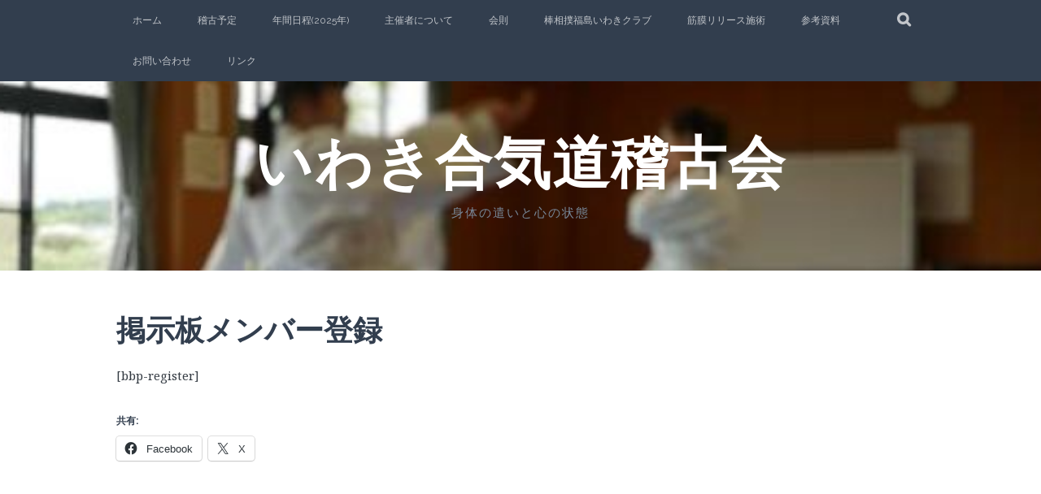

--- FILE ---
content_type: text/html; charset=UTF-8
request_url: https://www.xn--n8js1rl27ie9efgv01n5wx4s5b.com/bbp-register/
body_size: 37188
content:
<!DOCTYPE html>
<html dir="ltr" lang="ja" prefix="og: https://ogp.me/ns#">
<head>
<meta charset="UTF-8">
<meta name="viewport" content="width=device-width, initial-scale=1">
<link rel="profile" href="http://gmpg.org/xfn/11">
<link rel="pingback" href="https://www.xn--n8js1rl27ie9efgv01n5wx4s5b.com/xmlrpc.php">
<title>掲示板メンバー登録 | いわき合気道稽古会</title>
	<style>img:is([sizes="auto" i], [sizes^="auto," i]) { contain-intrinsic-size: 3000px 1500px }</style>
	
		<!-- All in One SEO 4.9.0 - aioseo.com -->
	<meta name="robots" content="max-image-preview:large" />
	<link rel="canonical" href="https://www.xn--n8js1rl27ie9efgv01n5wx4s5b.com/bbp-register/" />
	<meta name="generator" content="All in One SEO (AIOSEO) 4.9.0" />
		<meta property="og:locale" content="ja_JP" />
		<meta property="og:site_name" content="いわき合気道稽古会" />
		<meta property="og:type" content="website" />
		<meta property="og:title" content="掲示板メンバー登録 | いわき合気道稽古会" />
		<meta property="og:url" content="https://www.xn--n8js1rl27ie9efgv01n5wx4s5b.com/bbp-register/" />
		<meta property="og:image" content="https://www.xn--n8js1rl27ie9efgv01n5wx4s5b.com/wp-content/uploads/2018/09/06e42eb906637759b67b2ebcfef50416.jpg" />
		<meta property="og:image:secure_url" content="https://www.xn--n8js1rl27ie9efgv01n5wx4s5b.com/wp-content/uploads/2018/09/06e42eb906637759b67b2ebcfef50416.jpg" />
		<meta property="og:image:width" content="2480" />
		<meta property="og:image:height" content="3508" />
		<meta name="twitter:card" content="summary" />
		<meta name="twitter:site" content="@IwakiAikido4u" />
		<meta name="twitter:title" content="掲示板メンバー登録 | いわき合気道稽古会" />
		<meta name="twitter:image" content="https://www.xn--n8js1rl27ie9efgv01n5wx4s5b.com/wp-content/uploads/2018/09/06e42eb906637759b67b2ebcfef50416.jpg" />
		<script type="application/ld+json" class="aioseo-schema">
			{"@context":"https:\/\/schema.org","@graph":[{"@type":"BreadcrumbList","@id":"https:\/\/www.xn--n8js1rl27ie9efgv01n5wx4s5b.com\/bbp-register\/#breadcrumblist","itemListElement":[{"@type":"ListItem","@id":"https:\/\/www.xn--n8js1rl27ie9efgv01n5wx4s5b.com#listItem","position":1,"name":"Home","item":"https:\/\/www.xn--n8js1rl27ie9efgv01n5wx4s5b.com","nextItem":{"@type":"ListItem","@id":"https:\/\/www.xn--n8js1rl27ie9efgv01n5wx4s5b.com\/bbp-register\/#listItem","name":"\u63b2\u793a\u677f\u30e1\u30f3\u30d0\u30fc\u767b\u9332"}},{"@type":"ListItem","@id":"https:\/\/www.xn--n8js1rl27ie9efgv01n5wx4s5b.com\/bbp-register\/#listItem","position":2,"name":"\u63b2\u793a\u677f\u30e1\u30f3\u30d0\u30fc\u767b\u9332","previousItem":{"@type":"ListItem","@id":"https:\/\/www.xn--n8js1rl27ie9efgv01n5wx4s5b.com#listItem","name":"Home"}}]},{"@type":"Organization","@id":"https:\/\/www.xn--n8js1rl27ie9efgv01n5wx4s5b.com\/#organization","name":"\u3044\u308f\u304d\u5408\u6c17\u9053\u7a3d\u53e4\u4f1a","description":"\u8eab\u4f53\u306e\u9063\u3044\u3068\u5fc3\u306e\u72b6\u614b","url":"https:\/\/www.xn--n8js1rl27ie9efgv01n5wx4s5b.com\/","logo":{"@type":"ImageObject","url":"https:\/\/www.xn--n8js1rl27ie9efgv01n5wx4s5b.com\/wp-content\/uploads\/2021\/05\/aikikai_logo.jpg","@id":"https:\/\/www.xn--n8js1rl27ie9efgv01n5wx4s5b.com\/bbp-register\/#organizationLogo","width":284,"height":168},"image":{"@id":"https:\/\/www.xn--n8js1rl27ie9efgv01n5wx4s5b.com\/bbp-register\/#organizationLogo"}},{"@type":"WebPage","@id":"https:\/\/www.xn--n8js1rl27ie9efgv01n5wx4s5b.com\/bbp-register\/#webpage","url":"https:\/\/www.xn--n8js1rl27ie9efgv01n5wx4s5b.com\/bbp-register\/","name":"\u63b2\u793a\u677f\u30e1\u30f3\u30d0\u30fc\u767b\u9332 | \u3044\u308f\u304d\u5408\u6c17\u9053\u7a3d\u53e4\u4f1a","inLanguage":"ja","isPartOf":{"@id":"https:\/\/www.xn--n8js1rl27ie9efgv01n5wx4s5b.com\/#website"},"breadcrumb":{"@id":"https:\/\/www.xn--n8js1rl27ie9efgv01n5wx4s5b.com\/bbp-register\/#breadcrumblist"},"datePublished":"2019-03-27T18:56:17+09:00","dateModified":"2019-03-31T14:45:44+09:00"},{"@type":"WebSite","@id":"https:\/\/www.xn--n8js1rl27ie9efgv01n5wx4s5b.com\/#website","url":"https:\/\/www.xn--n8js1rl27ie9efgv01n5wx4s5b.com\/","name":"\u3044\u308f\u304d\u5408\u6c17\u9053\u7a3d\u53e4\u4f1a","description":"\u8eab\u4f53\u306e\u9063\u3044\u3068\u5fc3\u306e\u72b6\u614b","inLanguage":"ja","publisher":{"@id":"https:\/\/www.xn--n8js1rl27ie9efgv01n5wx4s5b.com\/#organization"}}]}
		</script>
		<!-- All in One SEO -->

<link rel='dns-prefetch' href='//stats.wp.com' />
<link rel='dns-prefetch' href='//fonts.googleapis.com' />
<link rel="alternate" type="application/rss+xml" title="いわき合気道稽古会 &raquo; フィード" href="https://www.xn--n8js1rl27ie9efgv01n5wx4s5b.com/feed/" />
<link rel="alternate" type="application/rss+xml" title="いわき合気道稽古会 &raquo; コメントフィード" href="https://www.xn--n8js1rl27ie9efgv01n5wx4s5b.com/comments/feed/" />
<script type="text/javascript">
/* <![CDATA[ */
window._wpemojiSettings = {"baseUrl":"https:\/\/s.w.org\/images\/core\/emoji\/16.0.1\/72x72\/","ext":".png","svgUrl":"https:\/\/s.w.org\/images\/core\/emoji\/16.0.1\/svg\/","svgExt":".svg","source":{"concatemoji":"https:\/\/www.xn--n8js1rl27ie9efgv01n5wx4s5b.com\/wp-includes\/js\/wp-emoji-release.min.js?ver=6.8.3"}};
/*! This file is auto-generated */
!function(s,n){var o,i,e;function c(e){try{var t={supportTests:e,timestamp:(new Date).valueOf()};sessionStorage.setItem(o,JSON.stringify(t))}catch(e){}}function p(e,t,n){e.clearRect(0,0,e.canvas.width,e.canvas.height),e.fillText(t,0,0);var t=new Uint32Array(e.getImageData(0,0,e.canvas.width,e.canvas.height).data),a=(e.clearRect(0,0,e.canvas.width,e.canvas.height),e.fillText(n,0,0),new Uint32Array(e.getImageData(0,0,e.canvas.width,e.canvas.height).data));return t.every(function(e,t){return e===a[t]})}function u(e,t){e.clearRect(0,0,e.canvas.width,e.canvas.height),e.fillText(t,0,0);for(var n=e.getImageData(16,16,1,1),a=0;a<n.data.length;a++)if(0!==n.data[a])return!1;return!0}function f(e,t,n,a){switch(t){case"flag":return n(e,"\ud83c\udff3\ufe0f\u200d\u26a7\ufe0f","\ud83c\udff3\ufe0f\u200b\u26a7\ufe0f")?!1:!n(e,"\ud83c\udde8\ud83c\uddf6","\ud83c\udde8\u200b\ud83c\uddf6")&&!n(e,"\ud83c\udff4\udb40\udc67\udb40\udc62\udb40\udc65\udb40\udc6e\udb40\udc67\udb40\udc7f","\ud83c\udff4\u200b\udb40\udc67\u200b\udb40\udc62\u200b\udb40\udc65\u200b\udb40\udc6e\u200b\udb40\udc67\u200b\udb40\udc7f");case"emoji":return!a(e,"\ud83e\udedf")}return!1}function g(e,t,n,a){var r="undefined"!=typeof WorkerGlobalScope&&self instanceof WorkerGlobalScope?new OffscreenCanvas(300,150):s.createElement("canvas"),o=r.getContext("2d",{willReadFrequently:!0}),i=(o.textBaseline="top",o.font="600 32px Arial",{});return e.forEach(function(e){i[e]=t(o,e,n,a)}),i}function t(e){var t=s.createElement("script");t.src=e,t.defer=!0,s.head.appendChild(t)}"undefined"!=typeof Promise&&(o="wpEmojiSettingsSupports",i=["flag","emoji"],n.supports={everything:!0,everythingExceptFlag:!0},e=new Promise(function(e){s.addEventListener("DOMContentLoaded",e,{once:!0})}),new Promise(function(t){var n=function(){try{var e=JSON.parse(sessionStorage.getItem(o));if("object"==typeof e&&"number"==typeof e.timestamp&&(new Date).valueOf()<e.timestamp+604800&&"object"==typeof e.supportTests)return e.supportTests}catch(e){}return null}();if(!n){if("undefined"!=typeof Worker&&"undefined"!=typeof OffscreenCanvas&&"undefined"!=typeof URL&&URL.createObjectURL&&"undefined"!=typeof Blob)try{var e="postMessage("+g.toString()+"("+[JSON.stringify(i),f.toString(),p.toString(),u.toString()].join(",")+"));",a=new Blob([e],{type:"text/javascript"}),r=new Worker(URL.createObjectURL(a),{name:"wpTestEmojiSupports"});return void(r.onmessage=function(e){c(n=e.data),r.terminate(),t(n)})}catch(e){}c(n=g(i,f,p,u))}t(n)}).then(function(e){for(var t in e)n.supports[t]=e[t],n.supports.everything=n.supports.everything&&n.supports[t],"flag"!==t&&(n.supports.everythingExceptFlag=n.supports.everythingExceptFlag&&n.supports[t]);n.supports.everythingExceptFlag=n.supports.everythingExceptFlag&&!n.supports.flag,n.DOMReady=!1,n.readyCallback=function(){n.DOMReady=!0}}).then(function(){return e}).then(function(){var e;n.supports.everything||(n.readyCallback(),(e=n.source||{}).concatemoji?t(e.concatemoji):e.wpemoji&&e.twemoji&&(t(e.twemoji),t(e.wpemoji)))}))}((window,document),window._wpemojiSettings);
/* ]]> */
</script>
<style id='wp-emoji-styles-inline-css' type='text/css'>

	img.wp-smiley, img.emoji {
		display: inline !important;
		border: none !important;
		box-shadow: none !important;
		height: 1em !important;
		width: 1em !important;
		margin: 0 0.07em !important;
		vertical-align: -0.1em !important;
		background: none !important;
		padding: 0 !important;
	}
</style>
<link rel='stylesheet' id='wp-block-library-css' href='https://www.xn--n8js1rl27ie9efgv01n5wx4s5b.com/wp-includes/css/dist/block-library/style.min.css?ver=6.8.3' type='text/css' media='all' />
<style id='classic-theme-styles-inline-css' type='text/css'>
/*! This file is auto-generated */
.wp-block-button__link{color:#fff;background-color:#32373c;border-radius:9999px;box-shadow:none;text-decoration:none;padding:calc(.667em + 2px) calc(1.333em + 2px);font-size:1.125em}.wp-block-file__button{background:#32373c;color:#fff;text-decoration:none}
</style>
<link rel='stylesheet' id='aioseo/css/src/vue/standalone/blocks/table-of-contents/global.scss-css' href='https://www.xn--n8js1rl27ie9efgv01n5wx4s5b.com/wp-content/plugins/all-in-one-seo-pack/dist/Lite/assets/css/table-of-contents/global.e90f6d47.css?ver=4.9.0' type='text/css' media='all' />
<link rel='stylesheet' id='mediaelement-css' href='https://www.xn--n8js1rl27ie9efgv01n5wx4s5b.com/wp-includes/js/mediaelement/mediaelementplayer-legacy.min.css?ver=4.2.17' type='text/css' media='all' />
<link rel='stylesheet' id='wp-mediaelement-css' href='https://www.xn--n8js1rl27ie9efgv01n5wx4s5b.com/wp-includes/js/mediaelement/wp-mediaelement.min.css?ver=6.8.3' type='text/css' media='all' />
<style id='jetpack-sharing-buttons-style-inline-css' type='text/css'>
.jetpack-sharing-buttons__services-list{display:flex;flex-direction:row;flex-wrap:wrap;gap:0;list-style-type:none;margin:5px;padding:0}.jetpack-sharing-buttons__services-list.has-small-icon-size{font-size:12px}.jetpack-sharing-buttons__services-list.has-normal-icon-size{font-size:16px}.jetpack-sharing-buttons__services-list.has-large-icon-size{font-size:24px}.jetpack-sharing-buttons__services-list.has-huge-icon-size{font-size:36px}@media print{.jetpack-sharing-buttons__services-list{display:none!important}}.editor-styles-wrapper .wp-block-jetpack-sharing-buttons{gap:0;padding-inline-start:0}ul.jetpack-sharing-buttons__services-list.has-background{padding:1.25em 2.375em}
</style>
<style id='global-styles-inline-css' type='text/css'>
:root{--wp--preset--aspect-ratio--square: 1;--wp--preset--aspect-ratio--4-3: 4/3;--wp--preset--aspect-ratio--3-4: 3/4;--wp--preset--aspect-ratio--3-2: 3/2;--wp--preset--aspect-ratio--2-3: 2/3;--wp--preset--aspect-ratio--16-9: 16/9;--wp--preset--aspect-ratio--9-16: 9/16;--wp--preset--color--black: #000000;--wp--preset--color--cyan-bluish-gray: #abb8c3;--wp--preset--color--white: #ffffff;--wp--preset--color--pale-pink: #f78da7;--wp--preset--color--vivid-red: #cf2e2e;--wp--preset--color--luminous-vivid-orange: #ff6900;--wp--preset--color--luminous-vivid-amber: #fcb900;--wp--preset--color--light-green-cyan: #7bdcb5;--wp--preset--color--vivid-green-cyan: #00d084;--wp--preset--color--pale-cyan-blue: #8ed1fc;--wp--preset--color--vivid-cyan-blue: #0693e3;--wp--preset--color--vivid-purple: #9b51e0;--wp--preset--gradient--vivid-cyan-blue-to-vivid-purple: linear-gradient(135deg,rgba(6,147,227,1) 0%,rgb(155,81,224) 100%);--wp--preset--gradient--light-green-cyan-to-vivid-green-cyan: linear-gradient(135deg,rgb(122,220,180) 0%,rgb(0,208,130) 100%);--wp--preset--gradient--luminous-vivid-amber-to-luminous-vivid-orange: linear-gradient(135deg,rgba(252,185,0,1) 0%,rgba(255,105,0,1) 100%);--wp--preset--gradient--luminous-vivid-orange-to-vivid-red: linear-gradient(135deg,rgba(255,105,0,1) 0%,rgb(207,46,46) 100%);--wp--preset--gradient--very-light-gray-to-cyan-bluish-gray: linear-gradient(135deg,rgb(238,238,238) 0%,rgb(169,184,195) 100%);--wp--preset--gradient--cool-to-warm-spectrum: linear-gradient(135deg,rgb(74,234,220) 0%,rgb(151,120,209) 20%,rgb(207,42,186) 40%,rgb(238,44,130) 60%,rgb(251,105,98) 80%,rgb(254,248,76) 100%);--wp--preset--gradient--blush-light-purple: linear-gradient(135deg,rgb(255,206,236) 0%,rgb(152,150,240) 100%);--wp--preset--gradient--blush-bordeaux: linear-gradient(135deg,rgb(254,205,165) 0%,rgb(254,45,45) 50%,rgb(107,0,62) 100%);--wp--preset--gradient--luminous-dusk: linear-gradient(135deg,rgb(255,203,112) 0%,rgb(199,81,192) 50%,rgb(65,88,208) 100%);--wp--preset--gradient--pale-ocean: linear-gradient(135deg,rgb(255,245,203) 0%,rgb(182,227,212) 50%,rgb(51,167,181) 100%);--wp--preset--gradient--electric-grass: linear-gradient(135deg,rgb(202,248,128) 0%,rgb(113,206,126) 100%);--wp--preset--gradient--midnight: linear-gradient(135deg,rgb(2,3,129) 0%,rgb(40,116,252) 100%);--wp--preset--font-size--small: 13px;--wp--preset--font-size--medium: 20px;--wp--preset--font-size--large: 36px;--wp--preset--font-size--x-large: 42px;--wp--preset--spacing--20: 0.44rem;--wp--preset--spacing--30: 0.67rem;--wp--preset--spacing--40: 1rem;--wp--preset--spacing--50: 1.5rem;--wp--preset--spacing--60: 2.25rem;--wp--preset--spacing--70: 3.38rem;--wp--preset--spacing--80: 5.06rem;--wp--preset--shadow--natural: 6px 6px 9px rgba(0, 0, 0, 0.2);--wp--preset--shadow--deep: 12px 12px 50px rgba(0, 0, 0, 0.4);--wp--preset--shadow--sharp: 6px 6px 0px rgba(0, 0, 0, 0.2);--wp--preset--shadow--outlined: 6px 6px 0px -3px rgba(255, 255, 255, 1), 6px 6px rgba(0, 0, 0, 1);--wp--preset--shadow--crisp: 6px 6px 0px rgba(0, 0, 0, 1);}:where(.is-layout-flex){gap: 0.5em;}:where(.is-layout-grid){gap: 0.5em;}body .is-layout-flex{display: flex;}.is-layout-flex{flex-wrap: wrap;align-items: center;}.is-layout-flex > :is(*, div){margin: 0;}body .is-layout-grid{display: grid;}.is-layout-grid > :is(*, div){margin: 0;}:where(.wp-block-columns.is-layout-flex){gap: 2em;}:where(.wp-block-columns.is-layout-grid){gap: 2em;}:where(.wp-block-post-template.is-layout-flex){gap: 1.25em;}:where(.wp-block-post-template.is-layout-grid){gap: 1.25em;}.has-black-color{color: var(--wp--preset--color--black) !important;}.has-cyan-bluish-gray-color{color: var(--wp--preset--color--cyan-bluish-gray) !important;}.has-white-color{color: var(--wp--preset--color--white) !important;}.has-pale-pink-color{color: var(--wp--preset--color--pale-pink) !important;}.has-vivid-red-color{color: var(--wp--preset--color--vivid-red) !important;}.has-luminous-vivid-orange-color{color: var(--wp--preset--color--luminous-vivid-orange) !important;}.has-luminous-vivid-amber-color{color: var(--wp--preset--color--luminous-vivid-amber) !important;}.has-light-green-cyan-color{color: var(--wp--preset--color--light-green-cyan) !important;}.has-vivid-green-cyan-color{color: var(--wp--preset--color--vivid-green-cyan) !important;}.has-pale-cyan-blue-color{color: var(--wp--preset--color--pale-cyan-blue) !important;}.has-vivid-cyan-blue-color{color: var(--wp--preset--color--vivid-cyan-blue) !important;}.has-vivid-purple-color{color: var(--wp--preset--color--vivid-purple) !important;}.has-black-background-color{background-color: var(--wp--preset--color--black) !important;}.has-cyan-bluish-gray-background-color{background-color: var(--wp--preset--color--cyan-bluish-gray) !important;}.has-white-background-color{background-color: var(--wp--preset--color--white) !important;}.has-pale-pink-background-color{background-color: var(--wp--preset--color--pale-pink) !important;}.has-vivid-red-background-color{background-color: var(--wp--preset--color--vivid-red) !important;}.has-luminous-vivid-orange-background-color{background-color: var(--wp--preset--color--luminous-vivid-orange) !important;}.has-luminous-vivid-amber-background-color{background-color: var(--wp--preset--color--luminous-vivid-amber) !important;}.has-light-green-cyan-background-color{background-color: var(--wp--preset--color--light-green-cyan) !important;}.has-vivid-green-cyan-background-color{background-color: var(--wp--preset--color--vivid-green-cyan) !important;}.has-pale-cyan-blue-background-color{background-color: var(--wp--preset--color--pale-cyan-blue) !important;}.has-vivid-cyan-blue-background-color{background-color: var(--wp--preset--color--vivid-cyan-blue) !important;}.has-vivid-purple-background-color{background-color: var(--wp--preset--color--vivid-purple) !important;}.has-black-border-color{border-color: var(--wp--preset--color--black) !important;}.has-cyan-bluish-gray-border-color{border-color: var(--wp--preset--color--cyan-bluish-gray) !important;}.has-white-border-color{border-color: var(--wp--preset--color--white) !important;}.has-pale-pink-border-color{border-color: var(--wp--preset--color--pale-pink) !important;}.has-vivid-red-border-color{border-color: var(--wp--preset--color--vivid-red) !important;}.has-luminous-vivid-orange-border-color{border-color: var(--wp--preset--color--luminous-vivid-orange) !important;}.has-luminous-vivid-amber-border-color{border-color: var(--wp--preset--color--luminous-vivid-amber) !important;}.has-light-green-cyan-border-color{border-color: var(--wp--preset--color--light-green-cyan) !important;}.has-vivid-green-cyan-border-color{border-color: var(--wp--preset--color--vivid-green-cyan) !important;}.has-pale-cyan-blue-border-color{border-color: var(--wp--preset--color--pale-cyan-blue) !important;}.has-vivid-cyan-blue-border-color{border-color: var(--wp--preset--color--vivid-cyan-blue) !important;}.has-vivid-purple-border-color{border-color: var(--wp--preset--color--vivid-purple) !important;}.has-vivid-cyan-blue-to-vivid-purple-gradient-background{background: var(--wp--preset--gradient--vivid-cyan-blue-to-vivid-purple) !important;}.has-light-green-cyan-to-vivid-green-cyan-gradient-background{background: var(--wp--preset--gradient--light-green-cyan-to-vivid-green-cyan) !important;}.has-luminous-vivid-amber-to-luminous-vivid-orange-gradient-background{background: var(--wp--preset--gradient--luminous-vivid-amber-to-luminous-vivid-orange) !important;}.has-luminous-vivid-orange-to-vivid-red-gradient-background{background: var(--wp--preset--gradient--luminous-vivid-orange-to-vivid-red) !important;}.has-very-light-gray-to-cyan-bluish-gray-gradient-background{background: var(--wp--preset--gradient--very-light-gray-to-cyan-bluish-gray) !important;}.has-cool-to-warm-spectrum-gradient-background{background: var(--wp--preset--gradient--cool-to-warm-spectrum) !important;}.has-blush-light-purple-gradient-background{background: var(--wp--preset--gradient--blush-light-purple) !important;}.has-blush-bordeaux-gradient-background{background: var(--wp--preset--gradient--blush-bordeaux) !important;}.has-luminous-dusk-gradient-background{background: var(--wp--preset--gradient--luminous-dusk) !important;}.has-pale-ocean-gradient-background{background: var(--wp--preset--gradient--pale-ocean) !important;}.has-electric-grass-gradient-background{background: var(--wp--preset--gradient--electric-grass) !important;}.has-midnight-gradient-background{background: var(--wp--preset--gradient--midnight) !important;}.has-small-font-size{font-size: var(--wp--preset--font-size--small) !important;}.has-medium-font-size{font-size: var(--wp--preset--font-size--medium) !important;}.has-large-font-size{font-size: var(--wp--preset--font-size--large) !important;}.has-x-large-font-size{font-size: var(--wp--preset--font-size--x-large) !important;}
:where(.wp-block-post-template.is-layout-flex){gap: 1.25em;}:where(.wp-block-post-template.is-layout-grid){gap: 1.25em;}
:where(.wp-block-columns.is-layout-flex){gap: 2em;}:where(.wp-block-columns.is-layout-grid){gap: 2em;}
:root :where(.wp-block-pullquote){font-size: 1.5em;line-height: 1.6;}
</style>
<link rel='stylesheet' id='contact-form-7-css' href='https://www.xn--n8js1rl27ie9efgv01n5wx4s5b.com/wp-content/plugins/contact-form-7/includes/css/styles.css?ver=6.1.3' type='text/css' media='all' />
<link rel='stylesheet' id='hm_bbpui-css' href='https://www.xn--n8js1rl27ie9efgv01n5wx4s5b.com/wp-content/plugins/image-upload-for-bbpress/css/bbp-image-upload.css?ver=1.1.22' type='text/css' media='all' />
<link rel='stylesheet' id='pz-linkcard-css-css' href='//www.xn--n8js1rl27ie9efgv01n5wx4s5b.com/wp-content/uploads/pz-linkcard/style/style.min.css?ver=2.5.7.2.5' type='text/css' media='all' />
<link rel='stylesheet' id='plane-icons-css' href='https://www.xn--n8js1rl27ie9efgv01n5wx4s5b.com/wp-content/themes/plane-wpcom/css/font-awesome.css?ver=4.0.3' type='text/css' media='all' />
<link rel='stylesheet' id='plane-fonts-css' href='https://fonts.googleapis.com/css?family=Raleway%3A400%2C500%2C700%2C900%7CNoto+Serif%3A400%2C700%2C400italic%2C700italic&#038;subset=latin%2Clatin-ext&#038;ver=6.8.3' type='text/css' media='all' />
<link rel='stylesheet' id='plane-style-css' href='https://www.xn--n8js1rl27ie9efgv01n5wx4s5b.com/wp-content/themes/plane-wpcom/style.css?ver=6.8.3' type='text/css' media='all' />
<style id='plane-style-inline-css' type='text/css'>
.site-header { background-image: url(https://www.xn--n8js1rl27ie9efgv01n5wx4s5b.com/wp-content/uploads/2019/09/cropped-faf5c02f4e5c69957744f01f64b149a5-2.jpg); }
</style>
<link rel='stylesheet' id='sharedaddy-css' href='https://www.xn--n8js1rl27ie9efgv01n5wx4s5b.com/wp-content/plugins/jetpack/modules/sharedaddy/sharing.css?ver=15.2' type='text/css' media='all' />
<link rel='stylesheet' id='social-logos-css' href='https://www.xn--n8js1rl27ie9efgv01n5wx4s5b.com/wp-content/plugins/jetpack/_inc/social-logos/social-logos.min.css?ver=15.2' type='text/css' media='all' />
<script type="text/javascript" src="https://www.xn--n8js1rl27ie9efgv01n5wx4s5b.com/wp-includes/js/jquery/jquery.min.js?ver=3.7.1" id="jquery-core-js"></script>
<script type="text/javascript" src="https://www.xn--n8js1rl27ie9efgv01n5wx4s5b.com/wp-includes/js/jquery/jquery-migrate.min.js?ver=3.4.1" id="jquery-migrate-js"></script>
<link rel="https://api.w.org/" href="https://www.xn--n8js1rl27ie9efgv01n5wx4s5b.com/wp-json/" /><link rel="alternate" title="JSON" type="application/json" href="https://www.xn--n8js1rl27ie9efgv01n5wx4s5b.com/wp-json/wp/v2/pages/802" /><link rel="EditURI" type="application/rsd+xml" title="RSD" href="https://www.xn--n8js1rl27ie9efgv01n5wx4s5b.com/xmlrpc.php?rsd" />
<meta name="generator" content="WordPress 6.8.3" />
<link rel='shortlink' href='https://www.xn--n8js1rl27ie9efgv01n5wx4s5b.com/?p=802' />
<link rel="alternate" title="oEmbed (JSON)" type="application/json+oembed" href="https://www.xn--n8js1rl27ie9efgv01n5wx4s5b.com/wp-json/oembed/1.0/embed?url=https%3A%2F%2Fwww.xn--n8js1rl27ie9efgv01n5wx4s5b.com%2Fbbp-register%2F" />
<link rel="alternate" title="oEmbed (XML)" type="text/xml+oembed" href="https://www.xn--n8js1rl27ie9efgv01n5wx4s5b.com/wp-json/oembed/1.0/embed?url=https%3A%2F%2Fwww.xn--n8js1rl27ie9efgv01n5wx4s5b.com%2Fbbp-register%2F&#038;format=xml" />
	<style>img#wpstats{display:none}</style>
				<style type="text/css" id="wp-custom-css">
			.entry-icon-new{
    background: #333;
    border-radius: 10px;
    color: #fff;
    display: inline-block;
    font-size: 80%;
    margin-bottom: 10px;
    padding: 3px 20px;
    text-align: center;
}

.grecaptcha-badge { visibility: hidden; }
		</style>
		</head>

<body class="wp-singular page-template-default page page-id-802 wp-theme-plane-wpcom comments-closed">

	<a class="skip-link screen-reader-text" href="#content">Skip to content</a>

	<div class="site-top">
		<div class="content-wrapper">
			<nav id="site-navigation" class="main-navigation" role="navigation">
				<button class="menu-toggle" aria-controls="menu" aria-expanded="false"><span class="screen-reader-text">Primary Menu</span></button>
				<div class="nav-menu"><ul id="menu-menu" class="menu"><li id="menu-item-24" class="menu-item menu-item-type-custom menu-item-object-custom menu-item-home menu-item-24"><a href="https://www.xn--n8js1rl27ie9efgv01n5wx4s5b.com/">ホーム</a></li>
<li id="menu-item-3777" class="menu-item menu-item-type-custom menu-item-object-custom menu-item-3777"><a href="https://calendar.google.com/calendar/u/0/embed?src=qkh9kd87neia7r1qm7f4e1r8g8@group.calendar.google.com&#038;ctz=Asia/Tokyo">稽古予定</a></li>
<li id="menu-item-4366" class="menu-item menu-item-type-post_type menu-item-object-page menu-item-4366"><a href="https://www.xn--n8js1rl27ie9efgv01n5wx4s5b.com/schedule2025/">年間日程(2025年)</a></li>
<li id="menu-item-48" class="menu-item menu-item-type-post_type menu-item-object-page menu-item-48"><a href="https://www.xn--n8js1rl27ie9efgv01n5wx4s5b.com/organizer/">主催者について</a></li>
<li id="menu-item-12" class="menu-item menu-item-type-post_type menu-item-object-page menu-item-12"><a href="https://www.xn--n8js1rl27ie9efgv01n5wx4s5b.com/%e4%bc%9a%e5%89%87/">会則</a></li>
<li id="menu-item-4521" class="menu-item menu-item-type-post_type menu-item-object-page menu-item-4521"><a href="https://www.xn--n8js1rl27ie9efgv01n5wx4s5b.com/bouzumou_fukushima_iwaki_club/">棒相撲福島いわきクラブ</a></li>
<li id="menu-item-3744" class="menu-item menu-item-type-post_type menu-item-object-page menu-item-3744"><a href="https://www.xn--n8js1rl27ie9efgv01n5wx4s5b.com/bodywork/">筋膜リリース施術</a></li>
<li id="menu-item-4565" class="menu-item menu-item-type-post_type menu-item-object-page menu-item-4565"><a href="https://www.xn--n8js1rl27ie9efgv01n5wx4s5b.com/reference_list/">参考資料</a></li>
<li id="menu-item-15" class="menu-item menu-item-type-post_type menu-item-object-page menu-item-15"><a href="https://www.xn--n8js1rl27ie9efgv01n5wx4s5b.com/contact/">お問い合わせ</a></li>
<li id="menu-item-11" class="menu-item menu-item-type-post_type menu-item-object-page menu-item-11"><a href="https://www.xn--n8js1rl27ie9efgv01n5wx4s5b.com/link/">リンク</a></li>
</ul></div>			</nav><!-- #site-navigation -->

			<div class="site-search">
				<button class="search-toggle"><span class="screen-reader-text">Search</span></button>
				<div class="search-expand">
					<div class="search-expand-inner">
						<form role="search" method="get" class="search-form" action="https://www.xn--n8js1rl27ie9efgv01n5wx4s5b.com/">
				<label>
					<span class="screen-reader-text">検索:</span>
					<input type="search" class="search-field" placeholder="検索&hellip;" value="" name="s" />
				</label>
				<input type="submit" class="search-submit" value="検索" />
			</form>					</div>
				</div>
			</div><!-- .site-search -->
    	</div>
	</div><!-- .site-top -->

	<header class="site-header" role="banner">
			<div class="site-branding">
				<a href="https://www.xn--n8js1rl27ie9efgv01n5wx4s5b.com/" class="site-logo-link" rel="home" itemprop="url"></a>				<h1 class="site-title"><a href="https://www.xn--n8js1rl27ie9efgv01n5wx4s5b.com/" rel="home">いわき合気道稽古会</a></h1>
				<h2 class="site-description">身体の遣いと心の状態</h2>
			</div><!-- .site-branding -->
	</header><!-- .site-header -->

	<div id="content" class="site-content">
	<div id="primary" class="content-area">
		<main id="main" class="site-main" role="main">

		
			
<article id="post-802" class="post-802 page type-page status-publish hentry">
	<header class="entry-header">
		<h1 class="entry-title">掲示板メンバー登録</h1>
	</header><!-- .entry-header -->

	<div class="entry-content">
		<p>[bbp-register]</p>



<p></p>
<div class="sharedaddy sd-sharing-enabled"><div class="robots-nocontent sd-block sd-social sd-social-icon-text sd-sharing"><h3 class="sd-title">共有:</h3><div class="sd-content"><ul><li class="share-facebook"><a rel="nofollow noopener noreferrer"
				data-shared="sharing-facebook-802"
				class="share-facebook sd-button share-icon"
				href="https://www.xn--n8js1rl27ie9efgv01n5wx4s5b.com/bbp-register/?share=facebook"
				target="_blank"
				aria-labelledby="sharing-facebook-802"
				>
				<span id="sharing-facebook-802" hidden>Facebook で共有するにはクリックしてください (新しいウィンドウで開きます)</span>
				<span>Facebook</span>
			</a></li><li class="share-x"><a rel="nofollow noopener noreferrer"
				data-shared="sharing-x-802"
				class="share-x sd-button share-icon"
				href="https://www.xn--n8js1rl27ie9efgv01n5wx4s5b.com/bbp-register/?share=x"
				target="_blank"
				aria-labelledby="sharing-x-802"
				>
				<span id="sharing-x-802" hidden>クリックして X で共有 (新しいウィンドウで開きます)</span>
				<span>X</span>
			</a></li><li class="share-end"></li></ul></div></div></div>			</div><!-- .entry-content -->

	</article><!-- #post-802 -->
			
		
		</main>
	</div><!-- .content-area -->

	<div id="secondary" class="widget-area" role="complementary">
			</div><!-- .widget-area -->

		</div>

	<footer class="site-footer" role="contentinfo">
		<div class="content-wrapper">

			

<div id="tertiary" class="footer-widget-area" role="complementary">
	
	
	
		<div id="widget-area-5" class="widget-area">
		<aside id="text-4" class="widget widget_text">			<div class="textwidget"><p>福島県いわき市大浦公民館、泉中学校武道館で活動している合気道団体です。初心者、女性でも安心な環境。お気軽にご見学・ご体験下さい。</p>
</div>
		</aside>	</div><!-- #widget-area-5 -->
	</div><!-- .footer-widget-area -->
			<div class="site-credit">
				<a class="powered-by" href="http://wordpress.org/">Proudly powered by WordPress</a>
				<span class="sep"> | </span>
				Theme: Plane by <a href="https://wordpress.com/themes/" rel="designer">WordPress.com</a>.			</div><!-- .site-credit -->

		</div>
	</footer><!-- .site-footer -->

<script type="speculationrules">
{"prefetch":[{"source":"document","where":{"and":[{"href_matches":"\/*"},{"not":{"href_matches":["\/wp-*.php","\/wp-admin\/*","\/wp-content\/uploads\/*","\/wp-content\/*","\/wp-content\/plugins\/*","\/wp-content\/themes\/plane-wpcom\/*","\/*\\?(.+)"]}},{"not":{"selector_matches":"a[rel~=\"nofollow\"]"}},{"not":{"selector_matches":".no-prefetch, .no-prefetch a"}}]},"eagerness":"conservative"}]}
</script>

	<script type="text/javascript">
		window.WPCOM_sharing_counts = {"https:\/\/www.xn--n8js1rl27ie9efgv01n5wx4s5b.com\/bbp-register\/":802};
	</script>
				<script type="module"  src="https://www.xn--n8js1rl27ie9efgv01n5wx4s5b.com/wp-content/plugins/all-in-one-seo-pack/dist/Lite/assets/table-of-contents.95d0dfce.js?ver=4.9.0" id="aioseo/js/src/vue/standalone/blocks/table-of-contents/frontend.js-js"></script>
<script type="text/javascript" src="https://www.xn--n8js1rl27ie9efgv01n5wx4s5b.com/wp-includes/js/dist/hooks.min.js?ver=4d63a3d491d11ffd8ac6" id="wp-hooks-js"></script>
<script type="text/javascript" src="https://www.xn--n8js1rl27ie9efgv01n5wx4s5b.com/wp-includes/js/dist/i18n.min.js?ver=5e580eb46a90c2b997e6" id="wp-i18n-js"></script>
<script type="text/javascript" id="wp-i18n-js-after">
/* <![CDATA[ */
wp.i18n.setLocaleData( { 'text direction\u0004ltr': [ 'ltr' ] } );
/* ]]> */
</script>
<script type="text/javascript" src="https://www.xn--n8js1rl27ie9efgv01n5wx4s5b.com/wp-content/plugins/contact-form-7/includes/swv/js/index.js?ver=6.1.3" id="swv-js"></script>
<script type="text/javascript" id="contact-form-7-js-translations">
/* <![CDATA[ */
( function( domain, translations ) {
	var localeData = translations.locale_data[ domain ] || translations.locale_data.messages;
	localeData[""].domain = domain;
	wp.i18n.setLocaleData( localeData, domain );
} )( "contact-form-7", {"translation-revision-date":"2025-10-29 09:23:50+0000","generator":"GlotPress\/4.0.3","domain":"messages","locale_data":{"messages":{"":{"domain":"messages","plural-forms":"nplurals=1; plural=0;","lang":"ja_JP"},"This contact form is placed in the wrong place.":["\u3053\u306e\u30b3\u30f3\u30bf\u30af\u30c8\u30d5\u30a9\u30fc\u30e0\u306f\u9593\u9055\u3063\u305f\u4f4d\u7f6e\u306b\u7f6e\u304b\u308c\u3066\u3044\u307e\u3059\u3002"],"Error:":["\u30a8\u30e9\u30fc:"]}},"comment":{"reference":"includes\/js\/index.js"}} );
/* ]]> */
</script>
<script type="text/javascript" id="contact-form-7-js-before">
/* <![CDATA[ */
var wpcf7 = {
    "api": {
        "root": "https:\/\/www.xn--n8js1rl27ie9efgv01n5wx4s5b.com\/wp-json\/",
        "namespace": "contact-form-7\/v1"
    }
};
/* ]]> */
</script>
<script type="text/javascript" src="https://www.xn--n8js1rl27ie9efgv01n5wx4s5b.com/wp-content/plugins/contact-form-7/includes/js/index.js?ver=6.1.3" id="contact-form-7-js"></script>
<script type="text/javascript" src="https://www.xn--n8js1rl27ie9efgv01n5wx4s5b.com/wp-content/plugins/image-upload-for-bbpress/js/bbp-image-upload.js?ver=1.1.22" id="hm_bbpui-js"></script>
<script type="text/javascript" id="pz-lkc-click-js-extra">
/* <![CDATA[ */
var pz_lkc_ajax = {"ajax_url":"https:\/\/www.xn--n8js1rl27ie9efgv01n5wx4s5b.com\/wp-admin\/admin-ajax.php","nonce":"2a75c4d3c0"};
/* ]]> */
</script>
<script type="text/javascript" src="https://www.xn--n8js1rl27ie9efgv01n5wx4s5b.com/wp-content/plugins/pz-linkcard/js/click-counter.js?ver=2.5.7.2" id="pz-lkc-click-js"></script>
<script type="text/javascript" src="https://www.xn--n8js1rl27ie9efgv01n5wx4s5b.com/wp-content/themes/plane-wpcom/js/navigation.js?ver=20120206" id="plane-navigation-js"></script>
<script type="text/javascript" src="https://www.xn--n8js1rl27ie9efgv01n5wx4s5b.com/wp-content/themes/plane-wpcom/js/plane.js?ver=20140715" id="plane-scripts-js"></script>
<script type="text/javascript" src="https://www.google.com/recaptcha/api.js?render=6Lf0O9caAAAAACDBxmpmiE3VWc8zAw5N8HH-_Mfb&amp;ver=3.0" id="google-recaptcha-js"></script>
<script type="text/javascript" src="https://www.xn--n8js1rl27ie9efgv01n5wx4s5b.com/wp-includes/js/dist/vendor/wp-polyfill.min.js?ver=3.15.0" id="wp-polyfill-js"></script>
<script type="text/javascript" id="wpcf7-recaptcha-js-before">
/* <![CDATA[ */
var wpcf7_recaptcha = {
    "sitekey": "6Lf0O9caAAAAACDBxmpmiE3VWc8zAw5N8HH-_Mfb",
    "actions": {
        "homepage": "homepage",
        "contactform": "contactform"
    }
};
/* ]]> */
</script>
<script type="text/javascript" src="https://www.xn--n8js1rl27ie9efgv01n5wx4s5b.com/wp-content/plugins/contact-form-7/modules/recaptcha/index.js?ver=6.1.3" id="wpcf7-recaptcha-js"></script>
<script type="text/javascript" id="jetpack-stats-js-before">
/* <![CDATA[ */
_stq = window._stq || [];
_stq.push([ "view", JSON.parse("{\"v\":\"ext\",\"blog\":\"136853720\",\"post\":\"802\",\"tz\":\"9\",\"srv\":\"www.xn--n8js1rl27ie9efgv01n5wx4s5b.com\",\"j\":\"1:15.2\"}") ]);
_stq.push([ "clickTrackerInit", "136853720", "802" ]);
/* ]]> */
</script>
<script type="text/javascript" src="https://stats.wp.com/e-202548.js" id="jetpack-stats-js" defer="defer" data-wp-strategy="defer"></script>
<script type="text/javascript" id="sharing-js-js-extra">
/* <![CDATA[ */
var sharing_js_options = {"lang":"en","counts":"1","is_stats_active":"1"};
/* ]]> */
</script>
<script type="text/javascript" src="https://www.xn--n8js1rl27ie9efgv01n5wx4s5b.com/wp-content/plugins/jetpack/_inc/build/sharedaddy/sharing.min.js?ver=15.2" id="sharing-js-js"></script>
<script type="text/javascript" id="sharing-js-js-after">
/* <![CDATA[ */
var windowOpen;
			( function () {
				function matches( el, sel ) {
					return !! (
						el.matches && el.matches( sel ) ||
						el.msMatchesSelector && el.msMatchesSelector( sel )
					);
				}

				document.body.addEventListener( 'click', function ( event ) {
					if ( ! event.target ) {
						return;
					}

					var el;
					if ( matches( event.target, 'a.share-facebook' ) ) {
						el = event.target;
					} else if ( event.target.parentNode && matches( event.target.parentNode, 'a.share-facebook' ) ) {
						el = event.target.parentNode;
					}

					if ( el ) {
						event.preventDefault();

						// If there's another sharing window open, close it.
						if ( typeof windowOpen !== 'undefined' ) {
							windowOpen.close();
						}
						windowOpen = window.open( el.getAttribute( 'href' ), 'wpcomfacebook', 'menubar=1,resizable=1,width=600,height=400' );
						return false;
					}
				} );
			} )();
var windowOpen;
			( function () {
				function matches( el, sel ) {
					return !! (
						el.matches && el.matches( sel ) ||
						el.msMatchesSelector && el.msMatchesSelector( sel )
					);
				}

				document.body.addEventListener( 'click', function ( event ) {
					if ( ! event.target ) {
						return;
					}

					var el;
					if ( matches( event.target, 'a.share-x' ) ) {
						el = event.target;
					} else if ( event.target.parentNode && matches( event.target.parentNode, 'a.share-x' ) ) {
						el = event.target.parentNode;
					}

					if ( el ) {
						event.preventDefault();

						// If there's another sharing window open, close it.
						if ( typeof windowOpen !== 'undefined' ) {
							windowOpen.close();
						}
						windowOpen = window.open( el.getAttribute( 'href' ), 'wpcomx', 'menubar=1,resizable=1,width=600,height=350' );
						return false;
					}
				} );
			} )();
/* ]]> */
</script>

</body>
</html>

--- FILE ---
content_type: text/html; charset=utf-8
request_url: https://www.google.com/recaptcha/api2/anchor?ar=1&k=6Lf0O9caAAAAACDBxmpmiE3VWc8zAw5N8HH-_Mfb&co=aHR0cHM6Ly93d3cueG4tLW44anMxcmwyN2llOWVmZ3YwMW41d3g0czViLmNvbTo0NDM.&hl=en&v=TkacYOdEJbdB_JjX802TMer9&size=invisible&anchor-ms=20000&execute-ms=15000&cb=escrk9cr6y3k
body_size: 45623
content:
<!DOCTYPE HTML><html dir="ltr" lang="en"><head><meta http-equiv="Content-Type" content="text/html; charset=UTF-8">
<meta http-equiv="X-UA-Compatible" content="IE=edge">
<title>reCAPTCHA</title>
<style type="text/css">
/* cyrillic-ext */
@font-face {
  font-family: 'Roboto';
  font-style: normal;
  font-weight: 400;
  src: url(//fonts.gstatic.com/s/roboto/v18/KFOmCnqEu92Fr1Mu72xKKTU1Kvnz.woff2) format('woff2');
  unicode-range: U+0460-052F, U+1C80-1C8A, U+20B4, U+2DE0-2DFF, U+A640-A69F, U+FE2E-FE2F;
}
/* cyrillic */
@font-face {
  font-family: 'Roboto';
  font-style: normal;
  font-weight: 400;
  src: url(//fonts.gstatic.com/s/roboto/v18/KFOmCnqEu92Fr1Mu5mxKKTU1Kvnz.woff2) format('woff2');
  unicode-range: U+0301, U+0400-045F, U+0490-0491, U+04B0-04B1, U+2116;
}
/* greek-ext */
@font-face {
  font-family: 'Roboto';
  font-style: normal;
  font-weight: 400;
  src: url(//fonts.gstatic.com/s/roboto/v18/KFOmCnqEu92Fr1Mu7mxKKTU1Kvnz.woff2) format('woff2');
  unicode-range: U+1F00-1FFF;
}
/* greek */
@font-face {
  font-family: 'Roboto';
  font-style: normal;
  font-weight: 400;
  src: url(//fonts.gstatic.com/s/roboto/v18/KFOmCnqEu92Fr1Mu4WxKKTU1Kvnz.woff2) format('woff2');
  unicode-range: U+0370-0377, U+037A-037F, U+0384-038A, U+038C, U+038E-03A1, U+03A3-03FF;
}
/* vietnamese */
@font-face {
  font-family: 'Roboto';
  font-style: normal;
  font-weight: 400;
  src: url(//fonts.gstatic.com/s/roboto/v18/KFOmCnqEu92Fr1Mu7WxKKTU1Kvnz.woff2) format('woff2');
  unicode-range: U+0102-0103, U+0110-0111, U+0128-0129, U+0168-0169, U+01A0-01A1, U+01AF-01B0, U+0300-0301, U+0303-0304, U+0308-0309, U+0323, U+0329, U+1EA0-1EF9, U+20AB;
}
/* latin-ext */
@font-face {
  font-family: 'Roboto';
  font-style: normal;
  font-weight: 400;
  src: url(//fonts.gstatic.com/s/roboto/v18/KFOmCnqEu92Fr1Mu7GxKKTU1Kvnz.woff2) format('woff2');
  unicode-range: U+0100-02BA, U+02BD-02C5, U+02C7-02CC, U+02CE-02D7, U+02DD-02FF, U+0304, U+0308, U+0329, U+1D00-1DBF, U+1E00-1E9F, U+1EF2-1EFF, U+2020, U+20A0-20AB, U+20AD-20C0, U+2113, U+2C60-2C7F, U+A720-A7FF;
}
/* latin */
@font-face {
  font-family: 'Roboto';
  font-style: normal;
  font-weight: 400;
  src: url(//fonts.gstatic.com/s/roboto/v18/KFOmCnqEu92Fr1Mu4mxKKTU1Kg.woff2) format('woff2');
  unicode-range: U+0000-00FF, U+0131, U+0152-0153, U+02BB-02BC, U+02C6, U+02DA, U+02DC, U+0304, U+0308, U+0329, U+2000-206F, U+20AC, U+2122, U+2191, U+2193, U+2212, U+2215, U+FEFF, U+FFFD;
}
/* cyrillic-ext */
@font-face {
  font-family: 'Roboto';
  font-style: normal;
  font-weight: 500;
  src: url(//fonts.gstatic.com/s/roboto/v18/KFOlCnqEu92Fr1MmEU9fCRc4AMP6lbBP.woff2) format('woff2');
  unicode-range: U+0460-052F, U+1C80-1C8A, U+20B4, U+2DE0-2DFF, U+A640-A69F, U+FE2E-FE2F;
}
/* cyrillic */
@font-face {
  font-family: 'Roboto';
  font-style: normal;
  font-weight: 500;
  src: url(//fonts.gstatic.com/s/roboto/v18/KFOlCnqEu92Fr1MmEU9fABc4AMP6lbBP.woff2) format('woff2');
  unicode-range: U+0301, U+0400-045F, U+0490-0491, U+04B0-04B1, U+2116;
}
/* greek-ext */
@font-face {
  font-family: 'Roboto';
  font-style: normal;
  font-weight: 500;
  src: url(//fonts.gstatic.com/s/roboto/v18/KFOlCnqEu92Fr1MmEU9fCBc4AMP6lbBP.woff2) format('woff2');
  unicode-range: U+1F00-1FFF;
}
/* greek */
@font-face {
  font-family: 'Roboto';
  font-style: normal;
  font-weight: 500;
  src: url(//fonts.gstatic.com/s/roboto/v18/KFOlCnqEu92Fr1MmEU9fBxc4AMP6lbBP.woff2) format('woff2');
  unicode-range: U+0370-0377, U+037A-037F, U+0384-038A, U+038C, U+038E-03A1, U+03A3-03FF;
}
/* vietnamese */
@font-face {
  font-family: 'Roboto';
  font-style: normal;
  font-weight: 500;
  src: url(//fonts.gstatic.com/s/roboto/v18/KFOlCnqEu92Fr1MmEU9fCxc4AMP6lbBP.woff2) format('woff2');
  unicode-range: U+0102-0103, U+0110-0111, U+0128-0129, U+0168-0169, U+01A0-01A1, U+01AF-01B0, U+0300-0301, U+0303-0304, U+0308-0309, U+0323, U+0329, U+1EA0-1EF9, U+20AB;
}
/* latin-ext */
@font-face {
  font-family: 'Roboto';
  font-style: normal;
  font-weight: 500;
  src: url(//fonts.gstatic.com/s/roboto/v18/KFOlCnqEu92Fr1MmEU9fChc4AMP6lbBP.woff2) format('woff2');
  unicode-range: U+0100-02BA, U+02BD-02C5, U+02C7-02CC, U+02CE-02D7, U+02DD-02FF, U+0304, U+0308, U+0329, U+1D00-1DBF, U+1E00-1E9F, U+1EF2-1EFF, U+2020, U+20A0-20AB, U+20AD-20C0, U+2113, U+2C60-2C7F, U+A720-A7FF;
}
/* latin */
@font-face {
  font-family: 'Roboto';
  font-style: normal;
  font-weight: 500;
  src: url(//fonts.gstatic.com/s/roboto/v18/KFOlCnqEu92Fr1MmEU9fBBc4AMP6lQ.woff2) format('woff2');
  unicode-range: U+0000-00FF, U+0131, U+0152-0153, U+02BB-02BC, U+02C6, U+02DA, U+02DC, U+0304, U+0308, U+0329, U+2000-206F, U+20AC, U+2122, U+2191, U+2193, U+2212, U+2215, U+FEFF, U+FFFD;
}
/* cyrillic-ext */
@font-face {
  font-family: 'Roboto';
  font-style: normal;
  font-weight: 900;
  src: url(//fonts.gstatic.com/s/roboto/v18/KFOlCnqEu92Fr1MmYUtfCRc4AMP6lbBP.woff2) format('woff2');
  unicode-range: U+0460-052F, U+1C80-1C8A, U+20B4, U+2DE0-2DFF, U+A640-A69F, U+FE2E-FE2F;
}
/* cyrillic */
@font-face {
  font-family: 'Roboto';
  font-style: normal;
  font-weight: 900;
  src: url(//fonts.gstatic.com/s/roboto/v18/KFOlCnqEu92Fr1MmYUtfABc4AMP6lbBP.woff2) format('woff2');
  unicode-range: U+0301, U+0400-045F, U+0490-0491, U+04B0-04B1, U+2116;
}
/* greek-ext */
@font-face {
  font-family: 'Roboto';
  font-style: normal;
  font-weight: 900;
  src: url(//fonts.gstatic.com/s/roboto/v18/KFOlCnqEu92Fr1MmYUtfCBc4AMP6lbBP.woff2) format('woff2');
  unicode-range: U+1F00-1FFF;
}
/* greek */
@font-face {
  font-family: 'Roboto';
  font-style: normal;
  font-weight: 900;
  src: url(//fonts.gstatic.com/s/roboto/v18/KFOlCnqEu92Fr1MmYUtfBxc4AMP6lbBP.woff2) format('woff2');
  unicode-range: U+0370-0377, U+037A-037F, U+0384-038A, U+038C, U+038E-03A1, U+03A3-03FF;
}
/* vietnamese */
@font-face {
  font-family: 'Roboto';
  font-style: normal;
  font-weight: 900;
  src: url(//fonts.gstatic.com/s/roboto/v18/KFOlCnqEu92Fr1MmYUtfCxc4AMP6lbBP.woff2) format('woff2');
  unicode-range: U+0102-0103, U+0110-0111, U+0128-0129, U+0168-0169, U+01A0-01A1, U+01AF-01B0, U+0300-0301, U+0303-0304, U+0308-0309, U+0323, U+0329, U+1EA0-1EF9, U+20AB;
}
/* latin-ext */
@font-face {
  font-family: 'Roboto';
  font-style: normal;
  font-weight: 900;
  src: url(//fonts.gstatic.com/s/roboto/v18/KFOlCnqEu92Fr1MmYUtfChc4AMP6lbBP.woff2) format('woff2');
  unicode-range: U+0100-02BA, U+02BD-02C5, U+02C7-02CC, U+02CE-02D7, U+02DD-02FF, U+0304, U+0308, U+0329, U+1D00-1DBF, U+1E00-1E9F, U+1EF2-1EFF, U+2020, U+20A0-20AB, U+20AD-20C0, U+2113, U+2C60-2C7F, U+A720-A7FF;
}
/* latin */
@font-face {
  font-family: 'Roboto';
  font-style: normal;
  font-weight: 900;
  src: url(//fonts.gstatic.com/s/roboto/v18/KFOlCnqEu92Fr1MmYUtfBBc4AMP6lQ.woff2) format('woff2');
  unicode-range: U+0000-00FF, U+0131, U+0152-0153, U+02BB-02BC, U+02C6, U+02DA, U+02DC, U+0304, U+0308, U+0329, U+2000-206F, U+20AC, U+2122, U+2191, U+2193, U+2212, U+2215, U+FEFF, U+FFFD;
}

</style>
<link rel="stylesheet" type="text/css" href="https://www.gstatic.com/recaptcha/releases/TkacYOdEJbdB_JjX802TMer9/styles__ltr.css">
<script nonce="qozeIJ_dBO0bgudKhgCMEg" type="text/javascript">window['__recaptcha_api'] = 'https://www.google.com/recaptcha/api2/';</script>
<script type="text/javascript" src="https://www.gstatic.com/recaptcha/releases/TkacYOdEJbdB_JjX802TMer9/recaptcha__en.js" nonce="qozeIJ_dBO0bgudKhgCMEg">
      
    </script></head>
<body><div id="rc-anchor-alert" class="rc-anchor-alert"></div>
<input type="hidden" id="recaptcha-token" value="[base64]">
<script type="text/javascript" nonce="qozeIJ_dBO0bgudKhgCMEg">
      recaptcha.anchor.Main.init("[\x22ainput\x22,[\x22bgdata\x22,\x22\x22,\[base64]/[base64]/[base64]/[base64]/ODU6NzksKFIuUF89RixSKSksUi51KSksUi5TKS5wdXNoKFtQZyx0LFg/[base64]/[base64]/[base64]/[base64]/bmV3IE5bd10oUFswXSk6Vz09Mj9uZXcgTlt3XShQWzBdLFBbMV0pOlc9PTM/bmV3IE5bd10oUFswXSxQWzFdLFBbMl0pOlc9PTQ/[base64]/[base64]/[base64]/[base64]/[base64]/[base64]\\u003d\\u003d\x22,\[base64]\\u003d\\u003d\x22,\x22AcOiJzAcCGUnWsO/OQYOXAPDtnhrw5lUZxdfTcORQ33Cs3Jdw6B7w4J1aHpRw5DCgMKgbX5owplsw69xw4LDrxPDvVvDjcKSZgrCuk/Ck8OyEsKyw5IGTcKBHRPDvMKkw4HDkmPDpGXDp0cqwrrCm3/DqMOXb8OqaCdvPWfCqsKDwpdcw6psw6lyw4zDtsKTYsKyfsK7woNiewR0S8O2cHIowqM4NFAJwr4XwrJkbC0ABTxBwqXDtivDu2jDq8O/wpggw4nCpg7DmsOtcUHDpU5zwobCvjVeSy3DiwBjw7jDtmMWwpfCtcO8w4vDow/ChTLCm3R8ZgQ4w6TCqyYTwrHCpcO/[base64]/w7LCi8K4wq/DnQLCtMODPzPDm0rCoBTDgSXCjsOONsOOAcOCw7TCpMKAbxnCrsO4w7Axbn/[base64]/[base64]/CqcK7w5ptwrsHLsK/B3fCh8KBw5/Cp8OIwpQFOsKQWSnCnsKhwrPDuXhHBcKAIg/[base64]/wrZrw6LCiMKFAE1vDMOVLMKHKivDgwHDvcOjwoEswrRPw4fCrEsiQVvCjMKTwo7DpMKgw5XChAwJMBYqw7Avw4HCk2UpCFXCl1XDhcOZw6zCiTjCtMO5Ck3CkMKlew/CjcO2w78xTsOnwqHCt2XDh8OTCsKUUsOdwpPDpVjCk8KPU8OVw5zDhU1Ow7hjRMOsw4TDtGwZwrAAw7vCnlrDpggbw4PCpXnDmRBQJsKhDCXCkUMoEMKvKVkAV8KeHMKWYwjCjCbDi8OAcRxzw6l2wpQ1PMK6w4/ChMKNdE/[base64]/DgTXDpMOnwpYUEcKCUcOfHmQpdsO8w6zCgMK+w78Rw53DtzjCk8OmPirCgMK1elk8wo/Dh8Kfw7o7wpnCnRDCs8ORw7wZwqbCsMKsb8OHw5A4cGEKFlDDrcKqGcOSwrPCvmnCn8K7woLCs8O9wpTCmjcDKGTDjyrDp0BfAglgwqkLdMK/C3F2w5nCphvDjF/CgMO9IMKRwr8YfcOQwozDukTDhCoMw5DCqMK/ZFE1wpTCsVVQJMKINi3CmMKkC8OzwocbwqsZwp4Vw6LDoyXCq8KXw4UKw7bCp8KYw6daXzfCsBvCj8Osw7dww53CpE/CisOdwqPCmyx3TsK6wrJVw4oSw4hSa3XDq1VeVwPCmMOywonCgl9mwogMw7AqwoPCg8OVX8K/B1fDmcOfw5nDl8OcBcKORRLDoxBqXsKLFnJrw6PDmH7DtMOxwqhMMBwYw7oDw4TChMO+wpXDrcKXw5oCDMO0w5VMwqHDusOQOcKCwpctYXjCoU/Cl8OJwqzDhS8lwo9FfMOiwoDDoMKUcMO5w4paw6/[base64]/CnMKzWBbDrh/CmTDCtMKsIMO0woYXwonDqzlmHEgHw6FLwpcgQsOuUG/[base64]/DghhXHsKAwoV7wo1Pw7vCrknDrsKJw5Y/GUZiwpkowphAwqUENVIOwrXDqMKpEcOrw77CmycOwrMVbS8uw6rCosKGw6RmwqzDmzknw7LDlg5UTMOIQMO+wqHCkElgwprDqRM/[base64]/[base64]/CoW3DtkRwwpTDrSQSBcOWw5w0wpXCrxfDow7DtMKiwrRVJEwvFcORSRnCoMOiDBvDhsOEw7NPwpcIRMOnw4w4ccO2TA5BH8OTwrHDkWxuw4vDmT/Dm0HCiVDDucOlwpBaw5TDpw7DoCZmw6o/[base64]/DhVJXRHksRFQAw4rCvB3DsxDCqcOYK2vCsx7Dk2LDm07Cr8Knw6JRw7swL0Aew7fDhUgWwpjDg8Ohwq7Do3s7w4bDv1IvX1hKwr5cdsKvwpXCgFPDgUbDssOvw7Ycwq5WQ8Orw43DriwTw4BWfnkbwpJfUjIXYXpcw4NDecKYLMKnBlAKQ8KlMgHCtV/CpDzDi8K7w6/[base64]/Dv8KjP8OIw6/[base64]/DtcKRwqfClRkGQsKdC8KtwoU2P2NmwpEPPcKvf8K0QVwRPXPDmsKzwqDCi8K7RsO8w4/[base64]/CtyXDnWkKw49GwqrCjMOdwrs4YMK6IMKZXcOaw7klwpPCnwFOFcKsG8Kqw5rCmMKmwpTDqcKxacKNw6nCgsOPwpHCmcK2w6cZwpZwV3otPMKpwoLDuMOCG2h0TUQ+w6gtGyfCn8KFPMKew77CrcOxwqPDnsOPBMKNJy3DvcKDNsOaRT/DjMKqwoB1wrHDtsOMw6TDryrCiGjCjsKTGivDlQbCkWFNwo/CvcOjw604wq/[base64]/ChsOxw4FCw68yw7JvwrnDncOFw7jCniRlMF1oQD8zwpnDpsOdwp/CisKAw5fDlkbCuzUQbyVRb8KSPXHDlDxAwrfCnMKDGMOwwpBeA8Khw7PCrcKxwqgBw5DDuMO9w43CrsOhEcKwPz3ChcK1wovDpxPDh2vDvMKbwoHCpwp1wotvw75hwqbClsO/OSsZHQXDusO/LmrCjcKaw6DDqlppw7XDi1vDoMKOwpbCohHChTcWX3ggw5fCtFnDumcfZ8KXwpR6ARTDqEs4DMKEw6/DqmdHwrDCiMOSVBnCklXDicKSQcOST2PDnsOpES0caFwYI3Zzw5DCpiLDnGwBw47DvATCuWpEM8KdwqDCg2fDn18Nw6/DpsOVPQzCmsKmWsOHZ3M/bSnDjgZfw6cowrvDmA/Dkx4rwpnDnMKHe8KcGcKvw63ChMKfw6BqCMOvE8KyBFDChQfDmmlkDQPCjMOPwpk6Xy16w4PDjE9rZQDCo24RG8KedHFiw73Cpy/[base64]/CucOfc8OHGsOlIiHDgGXCqhzCsjjDpcKVWcKeE8OHU33DsxrCuwLDj8KQw4jCpsKRw49DX8Orw7caEz/DpQrCumXCsAvDsCETYAfDlcOnw6fDmMK+woTCs0hyb1LCgEJ9X8Kbw7PCrMKuwrLCqQbDiA8aWk0WBVhJfX/[base64]/wqQ/wqvClVzDmMOxZMKtAXfCsUs+XcOtXU5aasKxwqLDkgbCqigSw753wovDosKzwo8Of8Kcw5Vaw5JFNTg6w4lPCGwFw6rDigrDm8OYOsOEG8OjLzEzGyRswpLDlMOLwoJ6GcOYwq8lwokbw7XDv8OBGgcyJXjCs8KYwoLCrW/[base64]/CocOHwq3DicOCXE5UDcKXwohHwrYsbGjCjl7DocKawovCm8OkM8Kcwr/[base64]/CtxASwobDmw8pJcOMEgI7asOdBEV5w50zw6wiJAPDl0XDlsKww59aw4fDicOTw459w45Bw7xWwpfCnMO6TcK7My1KHyLCvsKVwptzwr7DjsKnwoEheDNgcWkGw6FjV8Oow7AFRsK7YSpGwqjCqMOlw73Dgh58w7cVwrDDlhbDiHk4dsO/[base64]/CsVfDocO5F8KWwqZCw5ELw5A7fMOtw7TCtA4JN8OeLW/DkWzCkcOMdSLCsWRNEx1rB8KYcw4nwqZ3wqXCty0Qw5bDlcKCwpvCtwcOUcKGwoHDlcOQw6pgwqcCPnMxbQLChzfDomvDh3PCqsKWMcK+wpPDrw7Cjnolw70KGsO0GU3CrcKOw5bDg8KICMKzXwc0wplVwplgw4VRwodFYcK9Fg8TbTQ/[base64]/Du8O2CSdJwpPCi8OxTSBowrjCnsOvwojDvcOVZMK8EmdYw75UwqI6wpfCh8OewowUJG3CusKPwr5/ZS0Xw4UlLsKDSiPCrGd1TUNNw6loY8ONbsKRw7Qow6pfEsKqBiJuw6N4wpXCj8KoHE8iw6nChMKzw7nDv8O2awTCoVgPw4bDliQBacOkKn4ZYGfDnALCsjdMw7gRFXNDwrV5SsOgWh1Zw4LCuQjDlsKxw59Gwo/DssOSwp7CmjU9F8KPwp/CiMKOecK+UCjCoA7Dt0DDkcOiUcKGw4ozwrXDgB81w7NFwofCqzYTw6LCsBjCr8Oew7rDtsK9P8O8UiRWwqTDuAA9TcKiwo8Rw6gDw6NVNE48UMKvw5tyPCk/w7hjw6bDv1ojV8OTfTUqNGHChFnDgD53wr5Zw6rDlsOiZcKkcXl1esONFMOZwpJbwptaGjvDqilsP8KeRm/ChjfDl8O6wrcuEsKWTsOAwoNCwrlEw5PDiG10w60hwp5XTMOVJ0QNw7XCkMKSHC/Di8OmwopAwrdQw55Fcl3DpCzDo3PDkgYjKh5hZcKVEcK4wrcnFh3DlsKRw67Ck8KaEVzDsznClcOMTMORI1PChMKiw5hVw7Q7wqXDklsJwrfDj03CvMKowrBjGwBew5kvwqfCksO+fCPDtjzCtMKpTcORUXZSwq/DlRfCugZdc8OBw6ZqZMO7V1NkwqFMfcOqesKMe8OXVU87woEbw7HDmMO4wrfDpcOWwoZ+wqnDl8KNe8KIb8OpAVvCsDrCkm/ChSsTwqjDt8KNw6pFwrPDuMKhdcOSw7Vow53CqcO/w4DDtMKYw4fDvBDCqXfDmXFCd8OASMOeKTtvwpZ6wr5NwpnDuMOEKGrDnW1AMcOSHBnCkkMGDMOEw5rCmMKjwqfCjMKCC2jDj8KEw6Iuw6TDqljDohE2wr7Dl2sJwrbCgsOlasKQwprDisKFDDolwqHCt049LsOVwp0QHcKaw5IZQC9/[base64]/CgFnCn8OVMsOZw4lFw4EJLcOEwopGwpbDrH1SHBAhREhiwpB5dMOvwpQ3w5HDiMKpw5lMwoLCpTnCgMKlwq/DsxbDrnEzw5kiCFHDj14fwrXDrGjDnxfCvsOHw5/CjsKwCsOHwqkPwoVvbD9kH3V6wpRWw7rDh1rDi8OSwo/CsMKiwrnDjcKbbl9HFSYRBkd3XlrDlsKIw4MhwppTIsKbSMOUw7/[base64]/[base64]/wr7DhMKNRMKXNQfDi8OWwr88woPCscKxw5nDkgzDg18Bw78nwrgLw7PDnMKXwpXDr8OkY8K1bcOTw7RRwrLDl8KGw5hbw5zCmHgdNMKZSMOma2vDqsKgHVvDicK2w40Swo9JwpJtesO+bsKbw7MSw6jCgnPDmMKHwr/[base64]/HMOoB8K4w77DtcK6dMOpwoELw6BdR3NIwqMHw7LCgMOdYsKpw5oYwqgTMsOAwqPDh8OKw6ouTMKgw7Rzwr7CvV3DtcO0w43ChMK4w6NNMMKJZMKSwrXDq0HCh8K2wp8hPA0+RUjCucKGR0AxHcOXcEHCrsOCwojDniISw7/[base64]/DnMOuZEN1KhhPw611PRhHCsK7wqBhSCZuw4Acw6XCig7DhkJXwolKVy3Cj8KdwpArHMOfw40hwpbDgkzCpD5QDlfDjMKaNsOnFUbDnXHDiA0Kw5/[base64]/DoG51w5/Ctj/ClRQnw4RJHgUaw6PDuTZyemfDriltw4XDthrCt3tQw6pCMMKKw6LDhwTCkMKyw4Yiw6/Dtkxxw5N6BsK9I8K6AsKcBS/DhFl0MXwAHMOGIiAbw4/[base64]/wprDosKCN8OkPMKTw7vDq0YCw7fDocKfM8KPdA3Dn0VRw6rDk8KKw7fDjcKww44/LsO3w5hGYsKuKwM5w77DlXYlQmZ9ZCPDuhfDj1pobT/CicO0w6RgXcK0PRZGw49oV8Orwqx6wobCqywWJ8KpwphkDcOlwoMdSU1qw5xQwqwxwq3CkcKIw4LDlldQw4EZwo7DrFIwUcOzwrxsesKbM1DCtB7Dg0pSVMKsTTjCsQt3O8KVesKBw5/ChTrDoFslwpAKw4dJw4I3w6/[base64]/Cm0onM8OgZMOLWS3ChmfDuwfDr2HDlcOmW8OTwrDCm8OTw7NvIhLCjcOdAsOfw5TCv8O1FsKARSR1W1fDvcORH8OxGHgjw6tbw5/[base64]/GCDCiQgdJz3CsMOVNWXCn2bCgsOewrXCnnQ9dWhvw6HDtyTDhhZROGlTw7LDiz1SfD9jJ8KjbcO8BhjDicKhR8O4w7cKZms+wr/CpcOYAcKwBSVXBcOMw6vDjS/CvUxmw6XDsMO+wrzChsOvw6zCs8KhwoQAw5HCisKbJ8KpwrjCvRZdwp4rT1HCocKew6vDvcKoKcOsQE7DkcOUUD/[base64]/DtRQsfx5AWETDsnbCnVzCnMOowoTDhcK2O8K/[base64]/w61NwrLDqsOPw6rCmSEHDG/Cg8K+wpgjwqvCqQN4VsOSKcKvw7lTw5ooYFPDp8OJw7jCugUYw73Dg3Jqw63Cklc3wr/[base64]/DrsKzw6rDtsKSVcO2aTMOX2MMYQdXwrEyNkfDo8OOwo8DARMpw7YMBBvCrcOWw5rDpk7DsMK4IcKqPsK9w5QHY8KbfB8+UEk5djnDsBrDssKRIcKCw4nCtcO7cx/[base64]/[base64]/wpN2w5PDi1xQwoHDgAB/w6PCusOpHsKfwoEOBsK/[base64]/wr1AB8O4Z8K8w7LDrsKyZxLCn8OPw6LCpMOMOgzCrlDDtwd0wpIbwp7CoMOQaWvDlBPCkcOJKC3Dl8KIwpMENcOPw7l8wpwJJEkSEcKSdn3CmsKjwr9Sw4/CgcOVw6JMNFvDrU/[base64]/Dh38bw5rCqMKKw7x/P1zDnGFpBmLDlhAhwrHDvmLChmbCmQFvwqsOwobCv3peFnMvesKEMEwzcsOqwrw2wqQ9w4IHwoE1YRrDmS1HJMOBLMK+w6PCqcOrw7TCv1M6eMOzw7Aga8OfEBsKVkw+wpQfwo4iwr7DlcKuGMObw5rDmMOZQx0LemXDpcO/wrAFw7Rnwp3DiTfCnsK/woR6wqfDowLCicOCNCUcOHbDisOrTnY8w4fDrBDCuMOyw75mEXEhwrIbM8KlWMOYw7UOwpsYM8Knw5zDpcO2RMOtwqNgRCzCsXAYEcOFWR7CpFgNwoHClEwUw71BEcKRfkrCiQDDpMOjQCbCgE0Yw74JZ8KwL8KgVVsoV0vCum/Cg8KRVHrChx3DrmdCCMKPw5MSw6/[base64]/FkE8wrgYwpHCkMOvwqDCpMKuw4/[base64]/wr/ClcOew40swr/CqjtgdsOcIxrCnMOyeQJ+wr1qwrl8LcK7w7Emw55Owq/Co0PDssK/ccK/wq9uwr94w6PCkyQrwrrCsF7CmsKdw4Nyb3hywpDDkSdwwql1bsOJw5zCqhdBwoTDm8KeNMO4HnjCmRHCtGQxwr9awrIXM8KAUEJ/[base64]/KcK+aMKxw5g3wpjDgF3Cl8Ovw5Ilw6koGVghwplfKHdTw7gewqpKwrYZw5/Ch8OlRcOCwozDhsKgFsOhYXJfOcOMCTfDs07CrDTDnsKEOMOUAsOewoQQw6/DtX/CrsOrwp7DvMOheV9KwpoXwprDncK3w5ImGU8HVcKQSQrDl8OUdFLDosKJQMK4S3vChTUVbsK+w5jCvBbDl8OASFccwqomwqMBwrltLXETw69SwpXDjSt2J8OXasK7w5heVGkYXBXCqh4PwqbDlFvCnMKRWU/Dg8OUDcOewo/[base64]/RyYAPFJ8cQvCucO2BWNww47ChgXCrEkBwqAIwpc7wo/Dh8OQwqpzw7bCl8OjwovDoR7DkBDDjTEfw7ZfYGbDo8ONw6DClMKzw77DmsOxQ8KrUsO0w6vCvxvCscKJwoUTwqzCrGFAw4bDjMK8AiAbwpnCpWjDmzrCncOxwo/CvGYJwotKwqTCp8O9eMKIT8O3RXlJD3McbsKww4gbw6opT2ISVMOkA3wyIzvCpx9XTsO0BAs/CsKGDmnDm1LCgmUdw6p/w5DCkcONw4REwqPDj2wTbDdkwojDvcOaw5rCvRLDkQ3Cj8OewpNKw5/ChiBQwqPCviPDvcKkw4DDuR4EwpYJw71lw4DDtg7DsXTDs3HDsMKHBz7DhcKHwp3Dm3Unw4suC8OtwrABPMKAfMO4w63Ck8OkFXLDoMOEw5tkw4hMw6LDkgR1dVrDt8O8w7fDhSQvEsKRwq/[base64]/[base64]/wpHCgTASw5Rfw7A3Yn0Lw7zDicKmOhk7U8KOwqFZAsO0wqjCkSDChcKwFcKdK8KZdsKPCsKAw6ZZw6FLw5dAwr0hwpszXwfDrzHDnVh1w6YMw5AmHjHCtMKKwrvCuMO2L0XCv1nDnMK7wq/DqSNKw7XDt8KDNsKTY8OVwrLDt01wwqLCjjLDm8KXwrDCksKiD8KcPD4Lw5zCvFlzwplTwoVQM3BoT3nDksOFw7pIRRhJw6PCuiHDvzDDgzhkLA9ubQsDwqRkw4jCqMOwwovCjMKTR8OTw4QVwosqwpMmwqPDrsOpwpLDgMK/[base64]/wrw5w7vDpcKWcMOcZcKycQ7DpsKrw6AXEFPCg8OkPknCvGTDlWjDuldUfmzCryDCnjRKPBEqQsOkR8KYw7xUBEPCnSl6B8KEITB1wrU5w5fCqcKEBsKnw6/Cp8Krw4Ehw65uI8OBdEPDt8KfE8Kmw5DCnErDkMOVw6APJsKtPAzCoMOXLnhaG8OBw57CpyfCmsODI0MgwrvDu2jCssO0wrnDpMOwXwLDosKFwoXCiFTCkk0Ew5XDkcKowpUyw49Iwp/CoMK4wpvDvFjDm8K2wqbDkXdbwqVmw74Ow5jDt8KARsKAw5A3f8KLesKcaTvCpMK6wrsLw4LCqzPCsDQ+eB3CkxxUwpfDgAgwcirCngvClMODX8ONw4g/SifDs8KQHHkhw7LCgcO0w4nCtMKlW8Kwwp5ZaXTCtsORTHoyw6nDm1/[base64]/DicO+CsKZwq7DrG7CiMKYAMKBw5BFw6E1w48kVH1peivDujNiUMKBwp1wQB/DpMOjLUFrw79ZRMOLDsOAbi0ow4sVIsKYw67CucKBSyHCpsOpMVg9w6I7WyZ+XMKZwqzCum9yM8OXw73Ck8KVwqPDiD3ChcO5w7/[base64]/DjE7Di1bCvS0DJk7DsBzDpWUHw4xbYkDCqcOQw5DDs8Ojw6ZQAsOkG8OHIcOTAsKAwoEhw4IZCsONw4gnwoHDs3AwGMOGQMOIBsKwKj/Co8K1ZyHCjMO0wrPCq0rDuWgycsKzwrHCnw8RbixewrnDscOwwrk7w5c+wpnCn3oUwonDkcOQwoY1HnvDpsOqI2tZCH/DqcK9w6YTw7FZOsKESGLCrRFld8KTwqTDoX97Oksrw6jCkEx3wosswp7CkEnDgVZpBMKQUn3CgsK2wq8ybjjCpQTCpChXwq/Dn8OJbMOjw7gkw6/CpsO4RG8IJsKQw4rCisKJMsKIcSfCinh/McOdwp3CmAwcw4AOwqhdBXfDrcOJUgDDrEJMTsOTw5ozWUvCtUzDsMK5w57DkwDCv8KvwoBiwqzDhi5BP2owK3YzwoA1w5HDnj7CjgTDtW5Dw7BlIH8KJB7ChcO1NsKtw7MLCFpWTD3DpsKKRWx2Rk0MYsOyVsKVKxp0X1LCqcOrDsK6CGUmQDB3BQw/wrPDkBNeDMKww7HCqCfCmxFZw6ACw6k2FFQmw7rCvQHCsUDDocKLw6tsw7IOVMO9w78IwpXCn8KtZ1/DmMOWEcO7DcKUwrPDlcOtw5HDnCDDjR5WLR3DlnxYFVjDpMO1wo8xw4jDpcOgwprDjBQUwr0UOnDDrDIFwrfDrSLDo2xWwpbDilnDvSnChMKFw6IlHsOYKcOBw6fDmcKRcmAbw5LDqsORMzUYesO3UQjDiBosw6vCo2p/ZsOfwoJ+DSnDvWc0w4jDvMOsw4oxwrxhw7bCocOgwotiMmHCrTdxwolzw77CrsOadcK1wrvDtcK3DRlMw4M9RMKAMEnDmEh2LErCqcKiCWHDocKUwqHDlmpuw6HChMOdwodFw4PDgcOXwoTChcKbasOpZFJCF8Oqw6AgGEHCvsOfw4rCt1/Cu8KOw6zCqcKIUxFjZAvCvgPCk8KbAQDDpD3DryrDucOBw6h2w5h3w6vCtMKYwpbCpsKFc33CssKgw4pdDwo8w5h6JsOdasK4DMKaw5FYwovDh8Kew5lDa8O9woXCrQIjwonDr8OJXsKTw7U/[base64]/U8OWbCFFw4/DjQjDu8Kcw6TCqsO/w7ElKMOGwrbCksKmCcK6wow2wp3DpsKlwoDCm8O3KRshwp1oWVzDm3TCrF3CnSbCrmjDj8O8GSYHw57CnHLDlHoKaivCu8O5G8OvwovDrsKiIsO5w4zDpMOtw7RmagkaSlYUZSoow4XDucOBwrLDvkB3XSg/[base64]/DpULDqSc7wonCnC3CqcO3HATCg8KDCGLCjMKOF1Jkw63DosOTwoDDoMO7A0gEUMOaw51QMHdjwrg4esKwRcKww75WSsKtaj0MQsK9GMKfw4TChsOxw6gCTcK0BznCj8KiJTbDqMKcwp7CsDfCqsOAcl57KMKzw4jDrUhIw5jCr8OBVcO/[base64]/CuRHDgy0swrgow4gjQ8ORwp00VCBawqHDhA7DscOJIcKaTnHCpcKDwrPCoHshwpw0Z8OVw445wph1ccKrVsOewrRUBkddPMOTw7sBSsKAw7jDtMOZKsKbO8OTwoHCmGMpGSIww519dHTDmgLDoEsJwqHDlVsJfsO/[base64]/CsMKnw6bCr0nDjisCesOgAcKXPsO+K8OGC8KCw7kawo9RwpnDssOkfzhgVcKLw7HCvF3Di1plOcKfEBEwCEHDp2oaAWvDiznDrsOsw6fCiQ1Ewq3DuEVSTAxwEMO3w58ww6VGwrsAO0LChmMDw4JtdkXCqjbDiQzDq8Olw4LCoC1oI8O/wo/Dk8OPDF4TcW1uwosPXsO+wp3CsWxcwoZ3a0YRw6Zaw77Dnic4ex9uw7p4bcO8IMKOwqnDg8K3w50nw6vDgw7CpMOYwpkXfMK6wqx7wrpYIAx/w4ckV8K8MDrDv8ONBMO0QsOrEMOeYcKtFTLCvsK5HMKKw7g7JigOwpfChGvDizjChcOkQz7CsU8ywqdVGsKcwrwRw7lrTcKoGcOlJh47LRdGw6xtw5jCkjDDjV4/[base64]/CmVFHw5d/w6lOw4BPw7wQw6XCtsOvb8KRSMOXwpzChsOmw5RuZ8OJMwHClsKCwojClsKIwplMMUPCqGPCmcOdGTIHw7/DpsKJLBbClg/DjAhSw6zCi8K2fQpgVl0Vwqh7w73CphpBw6ZEVMOPwpAmw706w6XCkDx1w4hhwqfDhGZHMsKjIsO7Iz/CkXtvecOhwrVXw4DCmXN/[base64]/[base64]/[base64]/[base64]/[base64]/DoMOUcVrDncOwwqNRdcOIwrXCtcOkMAB4XWzDsS4Xwo5/fMKLBMO0w702wpRcwr/CrcOTK8Ouw4guwrvDjsOHw5wWwpjCnTLDh8KSO3V+w7LCmxYuAMKFS8O3w53CksOFw7PDmVPCnMKiAngWw6DCo2fCoF7CqXDDpcO6w4R2wqTCtcO5woNcRTMJLsOhSmElwqfChyl1UjV9ZsOqYcOWwrvCuDc/wrXCrg0/w6vDmMONwrZYwqTCqjTCjnjCrMOtacKmMMOdw5oewqMxwoHCisO6eXhKaDHCpcKtw5lAw7XClRovw50/NMOcwpDDo8KMEsKZw7nDi8K9w6M2w5JOA1JhwodBIwrDl2PDnsO6JlTCj1PDjjxDJsO7wpPDv2IXwq/[base64]/wr1dwrvCtcOmw5FzVRvCr20fwpJ8w5cSw4Mhw48WwpnCusOwwoM8W8KDSDjDvMKOw71Mwp/Dhy/DoMOuw4l5YEJJwpDChsKTwocWAhZAwqrCh2HCrsKufMK+w6jDsG5dwrM9w7gdwpTDr8Ogw7tZNFvDsDXCszLCtcK0CcKXw5o+w4vDncO5HFvCh2nCi0jCqXzCp8K5ecK6e8OibH/CvMO+w43Cl8OQDcO2wqDDvsK6SsKxRcOgPsOiw6UAeMOMQsK+w7fCoMKawrkSwqhLwr4sw6Qfw6/ClcKcw6rCksKyZgApJilUaFBWw50Bw4vDmMOGw5nCohzCiMOdbTU7wr8bNBF/w7ZxS0rDmizCoyZiwqh4wqhXwqNcwpgqw7/DsFRIbcO+wrPDtxslwoPCtUfDq8ONccKww53DrMKDwovDkcKYw6TDuCjDiQpBw5vDhEVIT8K6wp06wqLDvlXCvMKsBsKGwrvCkcKlfsKvwpczERrCl8KBCStMYltlLBdDEEDDusO5d01Ww4tlwrslLjlWw4fDpMOfRRd9TsOQWnRHRnJWR8O8aMOzKcK1HMO/[base64]/Dh8K9w485w4sGF2bDrsKCwqAgw4wMPsKow6jDp8ODwrrCmBVew53CusKwIsO6wp3CiMOUw5Bvw5bCmMKuw4hYwrfDscOXw5B3woDClVwJwpLCuMKkw4ZCw6Quw5sbBcOGWwrCiV/DvcO1wok7wozDj8OVfEPCt8Ojwr3Dj1V+F8OZw6QswrTDsMKtUsKyG2PCnCzCvQvDoGE6RsKES1fCnsOrwpYzwpo+PsOAwozCuSzCr8K8ImDDrH4wJsOkVsKwYz/CsT3CqyPDjkk3IcKfwoDCsWFsHm8OTxpMAXJow5sgGhTChQ/[base64]/Dp8KHwoE6w7Jxw7NHL8O1dsOVwr1Aa8OEw7jDksK2wrRJaw5oWD7DvRbCiWHDkFrCo2MLTMK5U8OQIcOBfC1Vw7UrJT7CvBLCpsOSY8KXwq3DszpqwpESOsO/E8OFwroKV8OeUcKbHm9ew7QEIgQdfcKLw4PDq0XDsAFXw6zCgMKeI8OVwofDpCPCqsOvYcOSFGRcHcKLUScMwqMywrN/w4lzw7Eww5FNQsOQwromw7vDn8ONw6EVw7LCvTEOWcKlLMOqHMK6wp7CqGEiUMKFMMKMQGnCv1XDrETDqnxpd3LCgTMSw6/DnwDCsnI8AsOMwp3Dq8KYw6bDpiQ4IMOyLW4dw6l/w7bCkSfDqcKvw4cbw5PDj8ONUsO5EsKEasKYVMOIwq4OfsOPNmEjUMKXw6jCoMONwprCkMKQw5HCpsOaHktIeFPCrcOfNnZFUjc8Rxlcw43CoMKpIxDCk8OjHnbClnNawooCw5fCh8Kkw6V6FMOiw7khdhjCscO9w5VGLzXCm3l/w57Dl8O9w43CuR7Cil7DicKkw4pHw64jP0UdwrTDoxHCosKmw7t/w5nCucKuX8OrwrRIw71QwrvDsULDosOLLUnDj8Orw43Ck8OiAMK0w6tCw60OSWhmMwlXPWXDrVgtwotkw4rDuMKmw6fDj8OVN8OiwpYya8KMQ8K4w53DglsbIgLCknrDhx/DmMK8w5bDhsO6wpZiw6oOexzDlx3Ctk/[base64]/[base64]\\u003d\\u003d\x22],null,[\x22conf\x22,null,\x226Lf0O9caAAAAACDBxmpmiE3VWc8zAw5N8HH-_Mfb\x22,0,null,null,null,0,[21,125,63,73,95,87,41,43,42,83,102,105,109,121],[7668936,529],0,null,null,null,null,0,null,0,null,700,1,null,0,\[base64]/tzcYADoGZWF6dTZkEg4Iiv2INxgAOgVNZklJNBoZCAMSFR0U8JfjNw7/vqUGGcSdCRmc4owCGQ\\u003d\\u003d\x22,0,1,null,null,1,null,0,1],\x22https://www.xn--n8js1rl27ie9efgv01n5wx4s5b.com:443\x22,null,[3,1,1],null,null,null,1,3600,[\x22https://www.google.com/intl/en/policies/privacy/\x22,\x22https://www.google.com/intl/en/policies/terms/\x22],\x22I6vTYLPP1BdaY83JEEB/+Pr5ZY3TwTXs+0EYeUXFnE8\\u003d\x22,1,0,null,1,1764351601454,0,0,[34,248,73,142],null,[159,93],\x22RC-jPanvmv0GUfWkQ\x22,null,null,null,null,null,\x220dAFcWeA7QzQac89OfAeqks1DnBJoDuaZhuac-Kh6koB6F_ouIOCBk9axETJXzQ3XdJP88_2mk7OH2J02iKHoPHJqRdE_Dc-0Acw\x22,1764434401415]");
    </script></body></html>